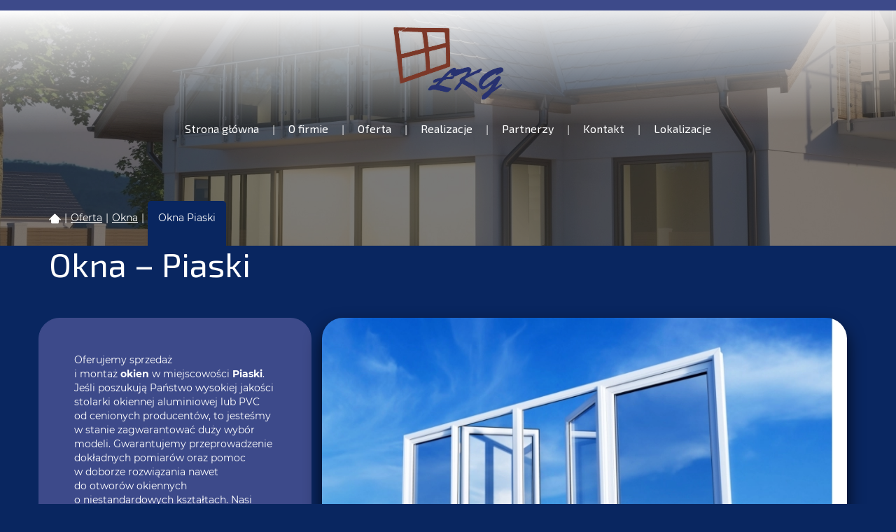

--- FILE ---
content_type: text/html; charset=utf-8
request_url: https://www.oknaleczna.com.pl/oferta/okna/okna-piaski
body_size: 4493
content:
<!DOCTYPE html>
<html lang="pl-PL">
<head>
<meta http-equiv="X-UA-Compatible" content="IE=edge">
<meta name="viewport" content="width=device-width, initial-scale=1">
<meta name="SKYPE_TOOLBAR" content="SKYPE_TOOLBAR_PARSER_COMPATIBLE">
<meta name="format-detection" content="telephone=no">
<meta charset="utf-8">
	<meta name="description" content="Zapewniamy duży wybór okien na terenie miejscowości Piaski. Oferujemy stolarkę okienną aluminiową i PVC wraz z usługą montażu u klienta metodą warstwową.
">
	<title>Okna Piaski – stolarka okienna aluminiowa oraz PVC</title>
	<link href="/images/design/favicon.ico" rel="icon" type="image/vnd.microsoft.icon">
	<link href="/media/plg_system_fscookies/css/fscookies.css" rel="stylesheet">
	<link href="https://www.oknaleczna.com.pl/cache/fscookies.css" rel="stylesheet">
	<style>.block213 .banner > img,.block213 .banner > .image-edit img {max-width:1920px;width:1920px; left: 50%; margin: 0 0 0 -960px; position: relative; display:block; z-index:-1}</style>
	<style>.block442 .pathwayicon, .block442 .breadcrumbs span:not(:first-of-type) { position: relative; }.block442 .pathwayicon span { position: absolute; visibility: hidden; }</style>
	<style>.block442 .breadcrumbs .divider {margin-left:5px;margin-right:5px;}.block442 .breadcrumbs .active {}</style>
	
	
	
	
	
	<link rel="preload stylesheet" as="style" href="/cache/a271ee995e3942a11b9b24759c85d9f6.css" fetchpriority="high">
	<link rel="preload stylesheet" as="style" media="screen and (min-width: 768px)" href="/cache/desktop.css" fetchpriority="low">




<script no-move-head src="https://www.googletagmanager.com/gtag/js?id=G-Q9GSE34DYN"></script>

<script no-move-head>

window.dataLayer = window.dataLayer || [];
  function gtag(){dataLayer.push(arguments);}

gtag('consent', 'default', {
    'ad_storage': 'denied',
    'ad_user_data': 'denied',
    'ad_personalization': 'denied',
    'analytics_storage': 'denied'
  });

gtag('js', new Date());
        gtag('config', 'G-Q9GSE34DYN'); 
</script>
</head>
      <body class="body-xl page dark  lang-pl" data-itemid="1581">


        <div id="wrapper">
            <div id="container">
                <header>
                                                    
			        <div class="block161 full-buttons mainmenu">

			
            <div class="col-xs-12">

								                <div class="inner row">
																										<div class="section161 display-section" data-position="header-main-section" data-sid="161" data-parent="1">
<div class="clearfix"></div>
			        <div class="block307 header brc2-div" id="section-header">

			
            <div class="col-xs-12">

								                <div class="inner row">
																								                    <div class="center" data-center="1">
												<div class="section307 section-header-l" data-position="header-l-section" data-sid="307" data-parent="1">
<div class="clearfix"></div>
<div class="center">
			        <div class="block308 logo-dark">

			
            <div class="col-xs-12 col-lg-10 col-lg-offset-1 hidden-xs hidden-sm hidden-md">

								                <div class="inner text-center">
																										
<a href="https://www.oknaleczna.com.pl/" class="logo">
    <img src="/images/design/logo.webp" alt="ŁKG Łukasz Grzegorczyk" loading="lazy">
</a>																		                    </div>
																				                    <div class="clearfix"></div>
                </div>
			                        </div>
			</div>
			        <div class="block310 menu-header-2  flex-menu low-menu logo-dark align-center align-center-xs align-center-sm align-center-md align-center-lg align-center-xl">

			
            <div class="col-xs-12">

								                <div class="inner">
																										    <nav class="navbar navbar-default navbar-custom">
        <div class="navbar-header">
            <div class="visible-md visible-sm visible-xs">
<a href="https://www.oknaleczna.com.pl/" class="logo">
    <img src="/images/design/logo.webp" alt="ŁKG Łukasz Grzegorczyk" loading="lazy">
</a>
</div>            <button type="button" class="navbar-toggle collapsed" id="navbar-toggle-310">
                <span class="icon-bar"></span>
                <span class="icon-bar"></span>
                <span class="icon-bar"></span>
            </button>
        </div>
        <div class="navbar-collapse collapse" id="navbar-collapse-310">
            <ul class="nav navbar-nav menu">
<li class="item-101">
<a href="/">Strona główna</a>
</li>
<li class="item-565">
<a href="/o-firmie">O firmie</a>
</li>
<li class="item-956 active dropdown parent">
<a href="/oferta">Oferta</a>
            <a class="dropdown-toggle" href="#" data-toggle="dropdown" role="button" aria-haspopup="true" aria-expanded="false"> <span class="caret"></span></a><ul class="dropdown-menu">
<li class="item-962 active dropdown parent">
<a href="/oferta/okna">Okna</a>
            <a class="dropdown-toggle" href="#" data-toggle="dropdown" role="button" aria-haspopup="true" aria-expanded="false"> <span class="caret"></span></a><ul class="dropdown-menu">
<li class="item-1574">
<a href="/oferta/okna/okna-niemce">Okna Niemce</a>
</li>
<li class="item-1575">
<a href="/oferta/okna/okna-swidnik">Okna Świdnik</a>
</li>
<li class="item-1576">
<a href="/oferta/okna/okna-milejow">Okna Milejów</a>
</li>
<li class="item-1577">
<a href="/oferta/okna/okna-sosnowica">Okna Sosnowica</a>
</li>
<li class="item-1578">
<a href="/oferta/okna/okna-melgiew">Okna Mełgiew</a>
</li>
<li class="item-1579">
<a href="/oferta/okna/okna-cycow">Okna Cyców</a>
</li>
<li class="item-1580">
<a href="/oferta/okna/okna-urszulin">Okna Urszulin</a>
</li>
<li class="item-1581 current active">
<a href="/oferta/okna/okna-piaski">Okna Piaski</a>
</li>
<li class="item-1582">
<a href="/oferta/okna/okna-spiczyn">Okna Spiczyn</a>
</li>
<li class="item-1583">
<a href="/oferta/okna/okna-siedliszcze">Okna Siedliszcze</a>
</li>
</ul>
</li>
<li class="item-963 dropdown parent">
<a href="/oferta/drzwi">Drzwi</a>
            <a class="dropdown-toggle" href="#" data-toggle="dropdown" role="button" aria-haspopup="true" aria-expanded="false"> <span class="caret"></span></a><ul class="dropdown-menu">
<li class="item-1584">
<a href="/oferta/drzwi/drzwi-niemce">Drzwi Niemce</a>
</li>
<li class="item-1585">
<a href="/oferta/drzwi/drzwi-swidnik">Drzwi Świdnik</a>
</li>
<li class="item-1586">
<a href="/oferta/drzwi/drzwi-milejow">Drzwi Milejów</a>
</li>
<li class="item-1587">
<a href="/oferta/drzwi/drzwi-sosnowica">Drzwi Sosnowica</a>
</li>
<li class="item-1588">
<a href="/oferta/drzwi/drzwi-melgiew">Drzwi Mełgiew</a>
</li>
<li class="item-1589">
<a href="/oferta/drzwi/drzwi-cycow">Drzwi Cyców</a>
</li>
<li class="item-1590">
<a href="/oferta/drzwi/drzwi-urszulin">Drzwi Urszulin</a>
</li>
<li class="item-1591">
<a href="/oferta/drzwi/drzwi-piaski">Drzwi Piaski</a>
</li>
<li class="item-1592">
<a href="/oferta/drzwi/drzwi-spiczyn">Drzwi Spiczyn</a>
</li>
<li class="item-1593">
<a href="/oferta/drzwi/drzwi-siedliszcze">Drzwi Siedliszcze</a>
</li>
</ul>
</li>
<li class="item-1197">
<a href="/oferta/bramy-garazowe">Bramy garażowe</a>
</li>
<li class="item-1198">
<a href="/oferta/rolety-i-moskitiery">Rolety i moskitiery</a>
</li>
<li class="item-1199">
<a href="/oferta/parapety">Parapety</a>
</li>
</ul>
</li>
<li class="item-955">
<a href="/realizacje">Realizacje</a>
</li>
<li class="item-961">
<a href="/partnerzy">Partnerzy</a>
</li>
<li class="item-567">
<a href="/kontakt">Kontakt</a>
</li>
<li class="item-1563 dropdown parent">
<span class="nav-header ">Lokalizacje</span>
            <a class="dropdown-toggle" href="#" data-toggle="dropdown" role="button" aria-haspopup="true" aria-expanded="false"> <span class="caret"></span></a><ul class="dropdown-menu">
<li class="item-1564">
<a href="/lokalizacje/niemce">Niemce</a>
</li>
<li class="item-1565">
<a href="/lokalizacje/swidnik">Świdnik</a>
</li>
<li class="item-1566">
<a href="/lokalizacje/milejow">Milejów</a>
</li>
<li class="item-1567">
<a href="/lokalizacje/sosnowica">Sosnowica</a>
</li>
<li class="item-1568">
<a href="/lokalizacje/melgiew">Mełgiew</a>
</li>
<li class="item-1569">
<a href="/lokalizacje/cycow">Cyców</a>
</li>
<li class="item-1570">
<a href="/lokalizacje/urszulin">Urszulin</a>
</li>
<li class="item-1571">
<a href="/lokalizacje/piaski">Piaski</a>
</li>
<li class="item-1572">
<a href="/lokalizacje/spiczyn">Spiczyn</a>
</li>
<li class="item-1573">
<a href="/lokalizacje/siedliszcze">Siedliszcze</a>
</li>
</ul>
</li>
</ul>
</div>
</nav>
																		                    </div>
																				                    <div class="clearfix"></div>
                </div>
			                        </div>
			<div class="clearfix"></div>
</div>						<div class="clearfix"></div>
</div>												                    </div>
																				                    <div class="clearfix"></div>
                </div>
			                        </div>
			<div class="clearfix"></div>
</div>																		                    </div>
																				                    <div class="clearfix"></div>
                </div>
			                        </div>
			
                <div class="clearfix"></div>                </header>
                <div id="main"> 
                    <div>                    <div id="system-message-container">
	</div>


                                        
			        <div class="block213 banner-transparency">

			
            <div class="col-xs-12">

								                <div class="inner row">
																										
<div class="banner">
<div class="inner">
<div class="center">
<div class="col-xs-12 title">
</div>
</div>
<div class="clearfix"></div>
</div>
<img src="https://www.oknaleczna.com.pl/images/design/banner-okna-piaski.webp#joomlaImage://local-images/design/banner-okna-piaski.webp?width=1920&amp;height=350" alt="Okna" loading="lazy">
</div>


																		                    </div>
																				                    <div class="clearfix"></div>
                </div>
			                        </div>
			
			        <div class="block163 ">

			
            <div class="col-xs-12">

								                <div class="inner row">
																										<div class="section163 display-section" data-position="breadcrumbs-main-section" data-sid="163" data-parent="1">
<div class="clearfix"></div>
			        <div class="block443 " id="section-breadcrumbs">

			
            <div class="col-xs-12">

								                <div class="inner row">
																								                    <div class="center" data-center="1">
												<div class="section443 section-breadcrumbs-g" data-position="breadcrumbs-g-section" data-sid="443" data-parent="1">
<div class="clearfix"></div>
<div class="center">
			        <div class="block442 breadcrumbs-item-underline breadcrumbs-item-active-bg-sticky">

			
            <div class="col-xs-12">

								                <div class="inner">
																										
<div class="breadcrumbs " itemscope itemtype="https://schema.org/BreadcrumbList">
    
    <span itemprop="itemListElement" itemscope itemtype="https://schema.org/ListItem"><a itemprop="item" href="/" class="pathwayicon"><img src="/images/design/icon-home.webp" alt="Ikona domu" loading="lazy"><span itemprop="name">Strona główna</span></a><meta itemprop="position" content="1"></span><span class="divider">|</span><span itemprop="itemListElement" itemscope itemtype="https://schema.org/ListItem"><a itemprop="item" href="/oferta" class="pathway"><span itemprop="name">Oferta</span></a><meta itemprop="position" content="2"></span><span class="divider">|</span><span itemprop="itemListElement" itemscope itemtype="https://schema.org/ListItem"><a itemprop="item" href="/oferta/okna" class="pathway"><span itemprop="name">Okna</span></a><meta itemprop="position" content="3"></span><span class="divider">|</span><span class="breadcrumbs_last" itemprop="name">Okna Piaski</span>
</div>
																		                    </div>
																				                    <div class="clearfix"></div>
                </div>
			                        </div>
			</div>
<div class="clearfix"></div>
</div>						<div class="clearfix"></div>
</div>												                    </div>
																				                    <div class="clearfix"></div>
                </div>
			                        </div>
			<div class="clearfix"></div>
</div>																		                    </div>
																				                    <div class="clearfix"></div>
                </div>
			                        </div>
			
<div class="center" data-center="1">                      <div id="content" class="col-xs-12">
                                                  <article class="item-page" data-content="1">
	
		
						
	
	
		
				
				<div class="row"><div class="col-md-12"><h1>Okna – Piaski</h1></div></div>
<div class="row">
<div class="col-md-4 well-2 margin-top-xl-lg-md margin-top-sm margin-top-xs"><p>Oferujemy sprzedaż i&nbsp;montaż&nbsp;<strong>okien</strong>&nbsp;w&nbsp;miejscowości&nbsp;<strong>Piaski</strong>. Jeśli poszukują Państwo wysokiej jakości stolarki okiennej aluminiowej lub&nbsp;PVC od&nbsp;cenionych producentów, to&nbsp;jesteśmy w&nbsp;stanie zagwarantować duży wybór modeli. Gwarantujemy przeprowadzenie dokładnych pomiarów oraz&nbsp;pomoc w&nbsp;doborze rozwiązania nawet do&nbsp;otworów okiennych o&nbsp;niestandardowych kształtach. Nasi fachowcy zadbają o&nbsp;to, aby wybrany produkt został zamontowany z&nbsp;dbałością o&nbsp;najmniejsze detale i&nbsp;zachowaniem standardów budowlanych.</p></div>
<div class="col-md-8 margin-top-xl-lg-md margin-top-sm margin-top-xs brr-md-img shadow-img-1 margin-bottom-sm margin-bottom-xl-lg-md margin-bottom-xs"><p><img src="/images/design/content-okna-piaski.webp" alt="Okna 2" width="770" height="500" loading="lazy"></p></div>
</div>
<div class="row"><div class="col-md-12">
<h2>Na czym polega ciepły montaż okien?</h2>
<p><strong>Ciepły montaż okien</strong>&nbsp;to&nbsp;montaż, w&nbsp;którym do&nbsp;uszczelnienia wykorzystuje&nbsp;się nie&nbsp;tylko&nbsp;samą piankę PUR, ale&nbsp;również odpowiednie taśmy montażowe, gdzie każda z&nbsp;nich pełni inną funkcję. Metodę można zastosować wyłącznie w&nbsp;budynkach ze ścianami dwu- i&nbsp;trójwarstwowymi. Poszczególne warstwy&nbsp;<strong>izolacji stolarki okiennej</strong>&nbsp;prezentują&nbsp;się następująco:</p>
<ul>
<li>zewnętrzna – taśma paroprzepuszczalna i&nbsp;rozprężna;</li>
<li>środkowa – pianka PUR;</li>
<li>wewnętrzna – taśma paroizolacyjna.</li>
</ul>
<p>Dzięki takiej metodzie można skutecznie wyeliminować mostki termiczne, które powodują ucieczkę ciepła z&nbsp;pomieszczenia. Tym samym&nbsp;<strong>warstwowy montaż okien</strong>&nbsp;zwiększa ich&nbsp;szczelność nawet o&nbsp;75%. Jednocześnie pianka PUR jest odpowiednio zabezpieczona przed zawilgoceniem i&nbsp;utratą swoich właściwości termoizolacyjnych.</p>
</div></div> 
	
						</article>
                          <div class="clearfix"></div>
                                              </div>
                      </div>
<div class="clearfix"></div>
</div>                </div>
                <footer>
                                        
			        <div class="block104  align-center fixed">

			
            <div class="col-md-1 col-lg-1">

								                <div class="inner text-center">
																										
	<div class="gotoup  row"><div class="col-md-12 glyphicon glyphicon-menu-up fixed-up"></div></div>
																		                    </div>
																				                    <div class="clearfix"></div>
                </div>
			                        </div>
			
			        <div class="block162 mainmenu">

			
            <div class="col-xs-12">

								                <div class="inner row">
																										<div class="section162 display-section" data-position="footer-main-section" data-sid="162" data-parent="1">
<div class="clearfix"></div>
			        <div class="block1510 bc2-in" id="section-footer">

			
            <div class="col-xs-12">

								                <div class="inner row">
																										<div class="section1510 section-footer-u" data-position="footer-u-section" data-sid="1510" data-parent="1">
<div class="clearfix"></div>
			        <div class="block1820 menu-footer-1 bc2-div align-center">

			
            <div class="col-xs-12">

								                <div class="inner row text-center">
																								                    <div class="center">
												<div class="navbar-custom">
<ul class="nav nav-pills menu">
<li class="item-101">
<a href="/">Strona główna</a>
</li>
<li class="item-565">
<a href="/o-firmie">O firmie</a>
</li>
<li class="item-956 parent">
<a href="/oferta">Oferta</a>
</li>
<li class="item-955">
<a href="/realizacje">Realizacje</a>
</li>
<li class="item-961">
<a href="/partnerzy">Partnerzy</a>
</li>
<li class="item-567">
<a href="/kontakt">Kontakt</a>
</li>
<li class="item-1563 parent">
<span class="nav-header ">Lokalizacje</span>
</li>
</ul>
</div>
						<div class="clearfix"></div>
</div>												                    </div>
																				                    <div class="clearfix"></div>
                </div>
			                        </div>
			
			        <div class="block1512  c-light c3-div-a-hov">

			
            <div class="col-xs-12">

								                <div class="inner text-center-sm text-center-xs">
																								                    <div class="center">
												
	<div class="border-top-1px-const2 row">
<div class="col-md-6"><p>Wszelkie prawa zastrzeżone © 2025&nbsp;<a href="https://wenet.pl/" target="_blank" rel="nofollow noopener noreferrer">WeNet</a></p></div>
<div class="col-md-6 text-right"><p><a href="/polityka-prywatnosci">Polityka prywatności</a></p></div>
</div>
						<div class="clearfix"></div>
</div>												                    </div>
																				                    <div class="clearfix"></div>
                </div>
			                        </div>
			<div class="clearfix"></div>
</div>																		                    </div>
																				                    <div class="clearfix"></div>
                </div>
			                        </div>
			<div class="clearfix"></div>
</div>																		                    </div>
																				                    <div class="clearfix"></div>
                </div>
			                        </div>
			
                    <div class="clearfix"></div>
<div class="clearfix"></div>                </footer>
            </div>
        </div>
        <script src="/media/vendor/jquery/js/jquery.min.js?3.7.1"></script><script src="/media/legacy/js/jquery-noconflict.min.js?647005fc12b79b3ca2bb30c059899d5994e3e34d"></script><script src="https://www.oknaleczna.com.pl/cache/a271ee995e3942a11b9b24759c85d9f6.js"></script><script type="application/json" class="joomla-script-options new">{"joomla.jtext":{"RLTA_BUTTON_SCROLL_LEFT":"Scroll buttons to the left","RLTA_BUTTON_SCROLL_RIGHT":"Scroll buttons to the right"},"system.paths":{"root":"","rootFull":"https:\/\/www.oknaleczna.com.pl\/","base":"","baseFull":"https:\/\/www.oknaleczna.com.pl\/"},"csrf.token":"7b9f7be50a58417b07020592a02dc200"}</script><script src="/media/system/js/core.min.js?37ffe4186289eba9c5df81bea44080aff77b9684"></script><script src="/media/plg_system_fscookies/js/script.js"></script>
</body>
</html>

--- FILE ---
content_type: text/html; charset=utf-8
request_url: https://www.oknaleczna.com.pl/index.php?option=com_ajax&module=logosilder&method=generateLogoslider&format=raw
body_size: -199
content:
<div class="slick-carousel"><img src="/images/design/brand-logo.webp" alt="Logotyp 1" /><img src="/images/design/brand-logo-1.webp" alt="Logotyp 2" /><img src="/images/design/brand-logo-2.webp" alt="Logotyp 3" /><img src="/images/design/brand-logo-3.webp" alt="Logotyp 4" /><img src="/images/design/brand-logo-4.webp" alt="Logotyp 5" /><img src="/images/design/brand-logo-5.webp" alt="Logotyp 6" /><img src="/images/design/brand-logo-6.webp" alt="Logotyp 7" /><img src="/images/design/brand-logo-7.webp" alt="Logotyp 8" /></div>

--- FILE ---
content_type: text/css
request_url: https://www.oknaleczna.com.pl/cache/desktop.css
body_size: 1509
content:
.block280 > div > div.inner {position: relative;}.block280 strong {font-weight:normal}.body-xs .block280 strong {font-weight:normal}.body-sm .block280 strong {font-weight:normal}.body-md .block280 strong {font-weight:normal}.body-lg .block280 strong {font-weight:normal}.body-xl .block280 strong {font-weight:normal}.block280 > div > div.inner .slick-slide::before { content: ""; position: absolute; display: block; inset: 0; z-index: 1;  }.block280 > div > div.inner .slick-dots li { border-radius: 100px; width: 10px; height: 10px;}.body-sm .block280 > div > div.inner .text { margin-bottom: 50px; }.body-md .block280 > div > div.inner .text { margin-bottom: 70px; }.body-lg .block280 > div > div.inner .text { margin-bottom: 100px; }.body-xl .block280 > div > div.inner .text { margin-bottom: 190px; }
.block280 .slider .slick-dots li button::before {width:10px;height:10px;background:rgba(0, 0, 0, 0);border-top:1px solid rgba(255, 255, 255, 1);border-bottom:1px solid rgba(255, 255, 255, 1);border-left:1px solid rgba(255, 255, 255, 1);border-right:1px solid rgba(255, 255, 255, 1);height:10px;border-top:1px solid rgba(255, 255, 255, 1);border-bottom:1px solid rgba(255, 255, 255, 1);border-left:1px solid rgba(255, 255, 255, 1);border-right:1px solid rgba(255, 255, 255, 1);border-radius: 100%;opacity: 1}.block280 .slider .slick-dots li:hover::before {opacity: 1}.block280 .slider .slick-dots li.slick-active > button::before {background:rgba(61, 74, 138, 1);border-top:1px solid rgba(255, 255, 255, 1);border-bottom:1px solid rgba(255, 255, 255, 1);border-left:1px solid rgba(255, 255, 255, 1);border-right:1px solid rgba(255, 255, 255, 1);}.slick-next:before { content: unset; }.slick-prev:before { content: unset; }.block280 .slider .slick-prev,.block280 .slider:hover .slick-prev{background:url(https://www.oknaleczna.com.pl/images/design/arrow-left.webp) 0 50% no-repeat; left: 0; z-index: 999; width: 60px; height: 120px;margin-left:40px;}.block280 .slider .slick-next,.block280 .slider:hover .slick-next{background:url(https://www.oknaleczna.com.pl/images/design/arrow-right.webp) 100% 50% no-repeat; right: 0; z-index: 999; width: 60px; height: 120px;margin-right:40px;}.block280 .slider .slick-dots{top:auto}.body-xl .block280 .slider .slick-dots {margin-bottom:95px;}.body-lg .block280 .slider .slick-dots {margin-bottom:50px;}.body-md .block280 .slider .slick-dots {margin-bottom:50px;}.body-sm .block280 .slider .slick-dots {margin-bottom:40px;}.block280 .slider .jquery-background-video-wrapper {height:500px;}.block280 .slider button.slick-prev{left: 0}.block280 .slider button.slick-next{right: 0}.slider .slide25 .btn { z-index: 9999; }.slider .slide25  .btn::after, .slider .slide25  a.btn::after, .slider .slide25  .btn::before { content: none; }.slider .slide25  a.btn.btn, .slider .slide25  button.btn, .slider .slide25  .btn, .slider .slide25  .rsform .btn[type=submit], .slider .slide25  .rsform .btn[type=reset], .slider .slide25  .btn:active{font-family:montserratbold,Arial,Helvetica,sans-serif;color:rgba(255, 255, 255, 1);background:rgba(61, 74, 138, 1);border:1px solid rgba(61, 74, 138, 1);/*Użyj narzędzia z https://www.cssmatic.com/box-shadow i wklej wygenerowany kod CSS*/}.slider .slide25  a.btn.btn:hover, .slider .slide25  button.btn:hover, .slider .slide25  a.btn:focus, .slider .slide25  button.btn:focus, .slider .slide25  .btn:focus, .slider .slide25  .btn.hovered,.slider .slide25  .btn:hover {color:rgba(255, 255, 255, 1);background:rgba(106, 114, 183, 1);border:1px solid rgba(106, 114, 183, 1);/*Użyj narzędzia z https://www.cssmatic.com/box-shadow i wklej wygenerowany kod CSS*/}.slider .slide25  a.btn.btn, .slider .slide25  button.btn, .slider .slide25  .btn, .slider .slide25  .rsform .btn[type=submit], .slider .slide25  .rsform .btn[type=reset], .slider .slide25  .btn:active{margin-top:40px;/*Użyj narzędzia z https://www.cssmatic.com/box-shadow i wklej wygenerowany kod CSS*/}.slider .slide25  a.btn.btn:hover, .slider .slide25  button.btn:hover, .slider .slide25  a.btn:focus, .slider .slide25  button.btn:focus, .slider .slide25  .btn:focus, .slider .slide25  .btn.hovered,.slider .slide25  .btn:hover {/*Użyj narzędzia z https://www.cssmatic.com/box-shadow i wklej wygenerowany kod CSS*/}.slider .slide25 .description { width: 100%; }.slider .slide25 .description {text-decoration: unset;}.slider .slide25 .description:hover {text-decoration: unset;}.slider .slide25 .description h3 {font-family:exo_2regular,Arial,Helvetica,sans-serif;color:rgba(255, 255, 255, 1);text-transform:uppercase;margin-bottom:15px;line-height:1;text-decoration: unset;}.slider .slide25 .description h3:hover {text-decoration: unset;}.body-xs .slider .slide25 .description h3 {font-family:exo_2regular,Arial,Helvetica,sans-serif;color:rgba(255, 255, 255, 1);}.body-sm .slider .slide25 .description h3 {font-family:exo_2regular,Arial,Helvetica,sans-serif;font-size:30px;color:rgba(255, 255, 255, 1);}.body-md .slider .slide25 .description h3 {font-family:exo_2regular,Arial,Helvetica,sans-serif;font-size:35px;color:rgba(255, 255, 255, 1);}.body-lg .slider .slide25 .description h3 {font-family:exo_2regular,Arial,Helvetica,sans-serif;font-size:40px;color:rgba(255, 255, 255, 1);}.body-xl .slider .slide25 .description h3 {font-family:exo_2regular,Arial,Helvetica,sans-serif;font-size:55px;color:rgba(255, 255, 255, 1);}.slider .slide25 .description h3 {/*Użyj narzędzia z https://www.cssmatic.com/box-shadow i wklej wygenerowany kod CSS*/}.slider .slide25 .description .heading3 {font-family:exo_2regular,Arial,Helvetica,sans-serif;color:rgba(255, 255, 255, 1);text-transform:uppercase;margin-bottom:15px;line-height:1;text-decoration: unset;}.slider .slide25 .description .heading3:hover {text-decoration: unset;}.body-xs .slider .slide25 .description .heading3 {font-family:exo_2regular,Arial,Helvetica,sans-serif;color:rgba(255, 255, 255, 1);}.body-sm .slider .slide25 .description .heading3 {font-family:exo_2regular,Arial,Helvetica,sans-serif;font-size:30px;color:rgba(255, 255, 255, 1);}.body-md .slider .slide25 .description .heading3 {font-family:exo_2regular,Arial,Helvetica,sans-serif;font-size:35px;color:rgba(255, 255, 255, 1);}.body-lg .slider .slide25 .description .heading3 {font-family:exo_2regular,Arial,Helvetica,sans-serif;font-size:40px;color:rgba(255, 255, 255, 1);}.body-xl .slider .slide25 .description .heading3 {font-family:exo_2regular,Arial,Helvetica,sans-serif;font-size:55px;color:rgba(255, 255, 255, 1);}.slider .slide25 .description .heading3 {/*Użyj narzędzia z https://www.cssmatic.com/box-shadow i wklej wygenerowany kod CSS*/}.slider .slide25 .description h4 {font-family:exo_2regular,Arial,Helvetica,sans-serif;color:rgba(255, 255, 255, 1);margin-bottom:1px;line-height:1;text-decoration: unset;}.slider .slide25 .description h4:hover {text-decoration: unset;}.body-xs .slider .slide25 .description h4 {font-family:exo_2regular,Arial,Helvetica,sans-serif;color:rgba(255, 255, 255, 1);}.body-sm .slider .slide25 .description h4 {font-family:exo_2regular,Arial,Helvetica,sans-serif;font-size:24px;color:rgba(255, 255, 255, 1);}.body-md .slider .slide25 .description h4 {font-family:exo_2regular,Arial,Helvetica,sans-serif;font-size:28px;color:rgba(255, 255, 255, 1);}.body-lg .slider .slide25 .description h4 {font-family:exo_2regular,Arial,Helvetica,sans-serif;font-size:30px;color:rgba(255, 255, 255, 1);}.body-xl .slider .slide25 .description h4 {font-family:exo_2regular,Arial,Helvetica,sans-serif;font-size:48px;color:rgba(255, 255, 255, 1);}.slider .slide25 .description h4 {/*Użyj narzędzia z https://www.cssmatic.com/box-shadow i wklej wygenerowany kod CSS*/}.slider .slide25 .description .heading4 {font-family:exo_2regular,Arial,Helvetica,sans-serif;color:rgba(255, 255, 255, 1);margin-bottom:1px;line-height:1;text-decoration: unset;}.slider .slide25 .description .heading4:hover {text-decoration: unset;}.body-xs .slider .slide25 .description .heading4 {font-family:exo_2regular,Arial,Helvetica,sans-serif;color:rgba(255, 255, 255, 1);}.body-sm .slider .slide25 .description .heading4 {font-family:exo_2regular,Arial,Helvetica,sans-serif;font-size:24px;color:rgba(255, 255, 255, 1);}.body-md .slider .slide25 .description .heading4 {font-family:exo_2regular,Arial,Helvetica,sans-serif;font-size:28px;color:rgba(255, 255, 255, 1);}.body-lg .slider .slide25 .description .heading4 {font-family:exo_2regular,Arial,Helvetica,sans-serif;font-size:30px;color:rgba(255, 255, 255, 1);}.body-xl .slider .slide25 .description .heading4 {font-family:exo_2regular,Arial,Helvetica,sans-serif;font-size:48px;color:rgba(255, 255, 255, 1);}.slider .slide25 .description .heading4 {/*Użyj narzędzia z https://www.cssmatic.com/box-shadow i wklej wygenerowany kod CSS*/}.slider .slide25 .description {position: absolute; bottom: 0;}.slider .slide26 .btn { z-index: 9999; }.slider .slide26  .btn::after, .slider .slide26  a.btn::after, .slider .slide26  .btn::before { content: none; }.slider .slide26  a.btn.btn, .slider .slide26  button.btn, .slider .slide26  .btn, .slider .slide26  .rsform .btn[type=submit], .slider .slide26  .rsform .btn[type=reset], .slider .slide26  .btn:active{font-family:montserratbold,Arial,Helvetica,sans-serif;color:rgba(255, 255, 255, 1);background:rgba(61, 74, 138, 1);border:1px solid rgba(61, 74, 138, 1);/*Użyj narzędzia z https://www.cssmatic.com/box-shadow i wklej wygenerowany kod CSS*/}.slider .slide26  a.btn.btn:hover, .slider .slide26  button.btn:hover, .slider .slide26  a.btn:focus, .slider .slide26  button.btn:focus, .slider .slide26  .btn:focus, .slider .slide26  .btn.hovered,.slider .slide26  .btn:hover {color:rgba(255, 255, 255, 1);background:rgba(106, 114, 183, 1);border:1px solid rgba(106, 114, 183, 1);/*Użyj narzędzia z https://www.cssmatic.com/box-shadow i wklej wygenerowany kod CSS*/}.slider .slide26  a.btn.btn, .slider .slide26  button.btn, .slider .slide26  .btn, .slider .slide26  .rsform .btn[type=submit], .slider .slide26  .rsform .btn[type=reset], .slider .slide26  .btn:active{margin-top:40px;/*Użyj narzędzia z https://www.cssmatic.com/box-shadow i wklej wygenerowany kod CSS*/}.slider .slide26  a.btn.btn:hover, .slider .slide26  button.btn:hover, .slider .slide26  a.btn:focus, .slider .slide26  button.btn:focus, .slider .slide26  .btn:focus, .slider .slide26  .btn.hovered,.slider .slide26  .btn:hover {/*Użyj narzędzia z https://www.cssmatic.com/box-shadow i wklej wygenerowany kod CSS*/}.slider .slide26 .description { width: 100%; }.slider .slide26 .description {text-decoration: unset;}.slider .slide26 .description:hover {text-decoration: unset;}.slider .slide26 .description h3 {font-family:exo_2regular,Arial,Helvetica,sans-serif;color:rgba(255, 255, 255, 1);text-transform:uppercase;margin-bottom:15px;line-height:1;text-decoration: unset;}.slider .slide26 .description h3:hover {text-decoration: unset;}.body-xs .slider .slide26 .description h3 {font-family:exo_2regular,Arial,Helvetica,sans-serif;color:rgba(255, 255, 255, 1);}.body-sm .slider .slide26 .description h3 {font-family:exo_2regular,Arial,Helvetica,sans-serif;font-size:30px;color:rgba(255, 255, 255, 1);}.body-md .slider .slide26 .description h3 {font-family:exo_2regular,Arial,Helvetica,sans-serif;font-size:35px;color:rgba(255, 255, 255, 1);}.body-lg .slider .slide26 .description h3 {font-family:exo_2regular,Arial,Helvetica,sans-serif;font-size:40px;color:rgba(255, 255, 255, 1);}.body-xl .slider .slide26 .description h3 {font-family:exo_2regular,Arial,Helvetica,sans-serif;font-size:55px;color:rgba(255, 255, 255, 1);}.slider .slide26 .description h3 {/*Użyj narzędzia z https://www.cssmatic.com/box-shadow i wklej wygenerowany kod CSS*/}.slider .slide26 .description .heading3 {font-family:exo_2regular,Arial,Helvetica,sans-serif;color:rgba(255, 255, 255, 1);text-transform:uppercase;margin-bottom:15px;line-height:1;text-decoration: unset;}.slider .slide26 .description .heading3:hover {text-decoration: unset;}.body-xs .slider .slide26 .description .heading3 {font-family:exo_2regular,Arial,Helvetica,sans-serif;color:rgba(255, 255, 255, 1);}.body-sm .slider .slide26 .description .heading3 {font-family:exo_2regular,Arial,Helvetica,sans-serif;font-size:30px;color:rgba(255, 255, 255, 1);}.body-md .slider .slide26 .description .heading3 {font-family:exo_2regular,Arial,Helvetica,sans-serif;font-size:35px;color:rgba(255, 255, 255, 1);}.body-lg .slider .slide26 .description .heading3 {font-family:exo_2regular,Arial,Helvetica,sans-serif;font-size:40px;color:rgba(255, 255, 255, 1);}.body-xl .slider .slide26 .description .heading3 {font-family:exo_2regular,Arial,Helvetica,sans-serif;font-size:55px;color:rgba(255, 255, 255, 1);}.slider .slide26 .description .heading3 {/*Użyj narzędzia z https://www.cssmatic.com/box-shadow i wklej wygenerowany kod CSS*/}.slider .slide26 .description h4 {font-family:exo_2regular,Arial,Helvetica,sans-serif;color:rgba(255, 255, 255, 1);margin-bottom:1px;line-height:1;text-decoration: unset;}.slider .slide26 .description h4:hover {text-decoration: unset;}.body-xs .slider .slide26 .description h4 {font-family:exo_2regular,Arial,Helvetica,sans-serif;color:rgba(255, 255, 255, 1);}.body-sm .slider .slide26 .description h4 {font-family:exo_2regular,Arial,Helvetica,sans-serif;font-size:24px;color:rgba(255, 255, 255, 1);}.body-md .slider .slide26 .description h4 {font-family:exo_2regular,Arial,Helvetica,sans-serif;font-size:28px;color:rgba(255, 255, 255, 1);}.body-lg .slider .slide26 .description h4 {font-family:exo_2regular,Arial,Helvetica,sans-serif;font-size:30px;color:rgba(255, 255, 255, 1);}.body-xl .slider .slide26 .description h4 {font-family:exo_2regular,Arial,Helvetica,sans-serif;font-size:48px;color:rgba(255, 255, 255, 1);}.slider .slide26 .description h4 {/*Użyj narzędzia z https://www.cssmatic.com/box-shadow i wklej wygenerowany kod CSS*/}.slider .slide26 .description .heading4 {font-family:exo_2regular,Arial,Helvetica,sans-serif;color:rgba(255, 255, 255, 1);margin-bottom:1px;line-height:1;text-decoration: unset;}.slider .slide26 .description .heading4:hover {text-decoration: unset;}.body-xs .slider .slide26 .description .heading4 {font-family:exo_2regular,Arial,Helvetica,sans-serif;color:rgba(255, 255, 255, 1);}.body-sm .slider .slide26 .description .heading4 {font-family:exo_2regular,Arial,Helvetica,sans-serif;font-size:24px;color:rgba(255, 255, 255, 1);}.body-md .slider .slide26 .description .heading4 {font-family:exo_2regular,Arial,Helvetica,sans-serif;font-size:28px;color:rgba(255, 255, 255, 1);}.body-lg .slider .slide26 .description .heading4 {font-family:exo_2regular,Arial,Helvetica,sans-serif;font-size:30px;color:rgba(255, 255, 255, 1);}.body-xl .slider .slide26 .description .heading4 {font-family:exo_2regular,Arial,Helvetica,sans-serif;font-size:48px;color:rgba(255, 255, 255, 1);}.slider .slide26 .description .heading4 {/*Użyj narzędzia z https://www.cssmatic.com/box-shadow i wklej wygenerowany kod CSS*/}.slider .slide26 .description {position: absolute; bottom: 0;}.slider .slide27 .btn { z-index: 9999; }.slider .slide27  .btn::after, .slider .slide27  a.btn::after, .slider .slide27  .btn::before { content: none; }.slider .slide27  a.btn.btn, .slider .slide27  button.btn, .slider .slide27  .btn, .slider .slide27  .rsform .btn[type=submit], .slider .slide27  .rsform .btn[type=reset], .slider .slide27  .btn:active{font-family:montserratbold,Arial,Helvetica,sans-serif;color:rgba(255, 255, 255, 1);background:rgba(61, 74, 138, 1);border:1px solid rgba(61, 74, 138, 1);/*Użyj narzędzia z https://www.cssmatic.com/box-shadow i wklej wygenerowany kod CSS*/}.slider .slide27  a.btn.btn:hover, .slider .slide27  button.btn:hover, .slider .slide27  a.btn:focus, .slider .slide27  button.btn:focus, .slider .slide27  .btn:focus, .slider .slide27  .btn.hovered,.slider .slide27  .btn:hover {color:rgba(255, 255, 255, 1);background:rgba(106, 114, 183, 1);border:1px solid rgba(106, 114, 183, 1);/*Użyj narzędzia z https://www.cssmatic.com/box-shadow i wklej wygenerowany kod CSS*/}.slider .slide27  a.btn.btn, .slider .slide27  button.btn, .slider .slide27  .btn, .slider .slide27  .rsform .btn[type=submit], .slider .slide27  .rsform .btn[type=reset], .slider .slide27  .btn:active{margin-top:40px;/*Użyj narzędzia z https://www.cssmatic.com/box-shadow i wklej wygenerowany kod CSS*/}.slider .slide27  a.btn.btn:hover, .slider .slide27  button.btn:hover, .slider .slide27  a.btn:focus, .slider .slide27  button.btn:focus, .slider .slide27  .btn:focus, .slider .slide27  .btn.hovered,.slider .slide27  .btn:hover {/*Użyj narzędzia z https://www.cssmatic.com/box-shadow i wklej wygenerowany kod CSS*/}.slider .slide27 .description { width: 100%; }.slider .slide27 .description {text-decoration: unset;}.slider .slide27 .description:hover {text-decoration: unset;}.slider .slide27 .description h3 {font-family:exo_2regular,Arial,Helvetica,sans-serif;color:rgba(255, 255, 255, 1);text-transform:uppercase;margin-bottom:15px;line-height:1;text-decoration: unset;}.slider .slide27 .description h3:hover {text-decoration: unset;}.body-xs .slider .slide27 .description h3 {font-family:exo_2regular,Arial,Helvetica,sans-serif;color:rgba(255, 255, 255, 1);}.body-sm .slider .slide27 .description h3 {font-family:exo_2regular,Arial,Helvetica,sans-serif;font-size:30px;color:rgba(255, 255, 255, 1);}.body-md .slider .slide27 .description h3 {font-family:exo_2regular,Arial,Helvetica,sans-serif;font-size:35px;color:rgba(255, 255, 255, 1);}.body-lg .slider .slide27 .description h3 {font-family:exo_2regular,Arial,Helvetica,sans-serif;font-size:40px;color:rgba(255, 255, 255, 1);}.body-xl .slider .slide27 .description h3 {font-family:exo_2regular,Arial,Helvetica,sans-serif;font-size:55px;color:rgba(255, 255, 255, 1);}.slider .slide27 .description h3 {/*Użyj narzędzia z https://www.cssmatic.com/box-shadow i wklej wygenerowany kod CSS*/}.slider .slide27 .description .heading3 {font-family:exo_2regular,Arial,Helvetica,sans-serif;color:rgba(255, 255, 255, 1);text-transform:uppercase;margin-bottom:15px;line-height:1;text-decoration: unset;}.slider .slide27 .description .heading3:hover {text-decoration: unset;}.body-xs .slider .slide27 .description .heading3 {font-family:exo_2regular,Arial,Helvetica,sans-serif;color:rgba(255, 255, 255, 1);}.body-sm .slider .slide27 .description .heading3 {font-family:exo_2regular,Arial,Helvetica,sans-serif;font-size:30px;color:rgba(255, 255, 255, 1);}.body-md .slider .slide27 .description .heading3 {font-family:exo_2regular,Arial,Helvetica,sans-serif;font-size:35px;color:rgba(255, 255, 255, 1);}.body-lg .slider .slide27 .description .heading3 {font-family:exo_2regular,Arial,Helvetica,sans-serif;font-size:40px;color:rgba(255, 255, 255, 1);}.body-xl .slider .slide27 .description .heading3 {font-family:exo_2regular,Arial,Helvetica,sans-serif;font-size:55px;color:rgba(255, 255, 255, 1);}.slider .slide27 .description .heading3 {/*Użyj narzędzia z https://www.cssmatic.com/box-shadow i wklej wygenerowany kod CSS*/}.slider .slide27 .description h4 {font-family:exo_2regular,Arial,Helvetica,sans-serif;color:rgba(255, 255, 255, 1);margin-bottom:1px;line-height:1;text-decoration: unset;}.slider .slide27 .description h4:hover {text-decoration: unset;}.body-xs .slider .slide27 .description h4 {font-family:exo_2regular,Arial,Helvetica,sans-serif;color:rgba(255, 255, 255, 1);}.body-sm .slider .slide27 .description h4 {font-family:exo_2regular,Arial,Helvetica,sans-serif;font-size:24px;color:rgba(255, 255, 255, 1);}.body-md .slider .slide27 .description h4 {font-family:exo_2regular,Arial,Helvetica,sans-serif;font-size:28px;color:rgba(255, 255, 255, 1);}.body-lg .slider .slide27 .description h4 {font-family:exo_2regular,Arial,Helvetica,sans-serif;font-size:30px;color:rgba(255, 255, 255, 1);}.body-xl .slider .slide27 .description h4 {font-family:exo_2regular,Arial,Helvetica,sans-serif;font-size:48px;color:rgba(255, 255, 255, 1);}.slider .slide27 .description h4 {/*Użyj narzędzia z https://www.cssmatic.com/box-shadow i wklej wygenerowany kod CSS*/}.slider .slide27 .description .heading4 {font-family:exo_2regular,Arial,Helvetica,sans-serif;color:rgba(255, 255, 255, 1);margin-bottom:1px;line-height:1;text-decoration: unset;}.slider .slide27 .description .heading4:hover {text-decoration: unset;}.body-xs .slider .slide27 .description .heading4 {font-family:exo_2regular,Arial,Helvetica,sans-serif;color:rgba(255, 255, 255, 1);}.body-sm .slider .slide27 .description .heading4 {font-family:exo_2regular,Arial,Helvetica,sans-serif;font-size:24px;color:rgba(255, 255, 255, 1);}.body-md .slider .slide27 .description .heading4 {font-family:exo_2regular,Arial,Helvetica,sans-serif;font-size:28px;color:rgba(255, 255, 255, 1);}.body-lg .slider .slide27 .description .heading4 {font-family:exo_2regular,Arial,Helvetica,sans-serif;font-size:30px;color:rgba(255, 255, 255, 1);}.body-xl .slider .slide27 .description .heading4 {font-family:exo_2regular,Arial,Helvetica,sans-serif;font-size:48px;color:rgba(255, 255, 255, 1);}.slider .slide27 .description .heading4 {/*Użyj narzędzia z https://www.cssmatic.com/box-shadow i wklej wygenerowany kod CSS*/}.slider .slide27 .description {position: absolute; bottom: 0;}.block308 > div > div.inner {position: relative;}.body-lg .block308 > div > div.inner {padding-top:20px;padding-bottom:10px;}.body-xl .block308 > div > div.inner {padding-top:20px;padding-bottom:10px;}.block308 strong {font-weight:normal}.body-xs .block308 strong {font-weight:normal}.body-sm .block308 strong {font-weight:normal}.body-md .block308 strong {font-weight:normal}.body-lg .block308 strong {font-weight:normal}.body-xl .block308 strong {font-weight:normal}